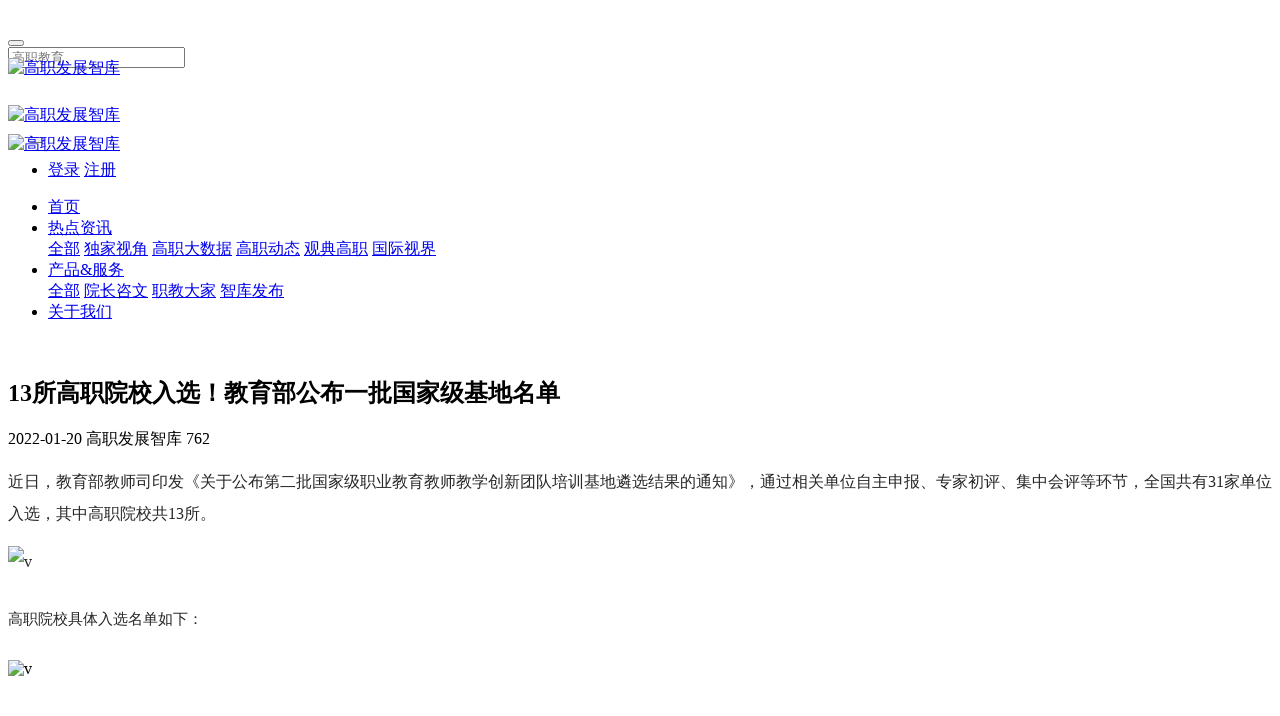

--- FILE ---
content_type: text/html;charset=UTF-8
request_url: http://www.zggzzk.com/redianzixun/shownews.php?id=994
body_size: 8333
content:
<!DOCTYPE HTML>
<html class="" >
<head>
<meta charset="utf-8">
<meta name="renderer" content="webkit">
<meta http-equiv="X-UA-Compatible" content="IE=edge,chrome=1">
<meta name="viewport" content="width=device-width,initial-scale=1.0,maximum-scale=1.0,user-scalable=0,minimal-ui">
<meta name="format-detection" content="telephone=no">
<title>13所高职院校入选！教育部公布一批国家级基地名单-高职发展智库</title>
<meta name="description" content="近日，教育部教师司印发《关于公布第二批国家级职业教育教师教学创新团队培训基地遴选结果的通知》，通过相关单位自主申报、专家初评、集中会评等环节，全国共有31家单位入选，其中高职院校共13所。高职院校具体入选名单如下：长按扫描二维码，预约演示，免费申请试用。">
<meta name="keywords" content="高职发展智库">
<meta name="generator" content="MetInfo 6.1.3" data-variable="http://www.zggzzk.com/|cn|cn|mui082|2|88|994" data-user_name="">
<link href="http://www.zggzzk.com/favicon.ico" rel="shortcut icon" type="image/x-icon">
<link rel="stylesheet" type="text/css" href="http://www.zggzzk.com/public/ui/v2/static/css/basic.css?1539682714">
<link rel="stylesheet" type="text/css" href="http://www.zggzzk.com/templates/mui082/cache/shownews_cn.css?1762007401">
<script>if(!navigator.userAgent.match(/baiduspider|sogou|360spider|yisou/i)){document.title ='高职发展智库'}</script>
<style>
body{
    background-color:#ffffff !important;font-family: !important;}
h1,h2,h3,h4,h5,h6{font-family: !important;}
</style>
<!--[if lte IE 9]>
<script src="http://www.zggzzk.com/public/ui/v2/static/js/lteie9.js"></script>
<![endif]-->
</head>
<!--[if lte IE 8]>
<div class="text-xs-center m-b-0 bg-blue-grey-100 alert">
    <button type="button" class="close" aria-label="Close" data-dismiss="alert">
        <span aria-hidden="true">×</span>
    </button>
    你正在使用一个 <strong>过时</strong> 的浏览器。请 <a href=https://browsehappy.com/ target=_blank>升级您的浏览器</a>，以提高您的体验。</div>
<![endif]-->
<body>
            <body class="met-navfixed">
    <header class="head_nav_met_11_5-header navbar-fixed-top" m-id='2' m-type="head_nav">
<div class="container top-box     " data-floder="">
    <div class="row">
        <div class="logo-box" style="position: relative;z-index: 1603;top:50px;">
            <a href="http://www.zggzzk.com/" class="met-logo" title="高职发展智库">
                <h1 hidden>高职发展智库</h1>
                <div class="vertical-align-middle">
                    <img src="http://www.zggzzk.com/upload/202312/1701916047.png" alt="高职发展智库"/>
                </div>
            </a>
        </div>
        <div class="search-box     ">
            <a href="http://www.zggzzk.com/search/search.php?lang=cn" class="m-search">
            <i class="icon wb-search" aria-hidden="true"></i>
            </a>
                <div class="search-index">
                <form method="get" action="http://www.zggzzk.com/search/search.php?lang=cn">
                        <!-- add start -->
                    <input type="hidden" name='lang' value="cn">
                    <input type="hidden" name='class1' value="82">
                    <input type="hidden" name='class2' value="88">
                    <input type="hidden" name='class3' value="">
                    <input type="hidden" name='search' value="search">
                    <input type="hidden" name='order' value="com">
                    <!-- add end -->
                <div class="input-search">
                    <button type="submit" class="input-search-btn"><i class="icon wb-search" aria-hidden="true"></i></button>
                    <div class="form-group">
                        <input type="text" class="" name="searchword" value="" placeholder="高职教育" data-fv-notempty="true" data-fv-message="不能为空">
                    </div>
                </div>
            </form>
                </div>
                <div class="contact-index font-size-16">
                    <p class="m-0">
                        <span class="tel"></span>
                                                    <span class="mail"></span>
                    </p>
                </div>
        </div>
    </div>
</div>
    <nav class="navbar navbar-default box-shadow-none head_nav_met_11_5">
        <div class="container">
            <div class="row">
                <div class="logo-box     " style="position: relative;z-index: 1603;top:50px;">
                    <a href="http://www.zggzzk.com/" class="met-logo" title="高职发展智库">
                        <h1 hidden>高职发展智库</h1>
                        <div class="vertical-align-middle">
                            <img src="http://www.zggzzk.com/upload/202312/1701916047.png" alt="高职发展智库"/>
                        </div>
                    </a>
                </div>
                <a href="http://www.zggzzk.com/" class="met-nav-logo" title="高职发展智库">
                        <h1 hidden>高职发展智库</h1>
                        <div class="vertical-align-middle">
                            <img src="http://www.zggzzk.com/upload/202312/1701916047.png" alt="高职发展智库"/>
                        </div>
                </a>
                <button type="button" class="navbar-toggler hamburger hamburger-close collapsed  met-nav-toggler" data-target="#met-nav-collapse" data-toggle="collapse">
                    <span class="sr-only"></span>
                    <span class="hamburger-bar"></span>
                </button>
<!-- 会员注册登录 -->
                                    <button type="button" class="navbar-toggler collapsed m-0 p-x-5 met-head-user-toggler" data-target="#met-head-user-collapse" data-toggle="collapse"> <i class="icon wb-user-circle" aria-hidden="true"></i> 
                </button>
                <div class="collapse navbar-collapse navbar-collapse-toolbar pull-md-right p-0" id='met-head-user-collapse' m-id='member' m-type='member'>
                                        <ul class="navbar-nav vertical-align p-l-0 m-b-0 met-head-user" m-id="member" m-type="member">
                        <li class=" text-xs-center vertical-align-middle animation-slide-top10">
                            <a href="http://www.zggzzk.com/member/login.php?lang=cn" class="btn btn-squared btn-primary btn-outline m-r-10">登录</a>
                            <a href="http://www.zggzzk.com/member/register_include.php?lang=cn" class="btn btn-squared btn-success">注册</a>
                        </li>
                    </ul>
                                </div>
                                <!-- 会员注册登录 -->
                <div class="collapse navbar-collapse navbar-collapse-toolbar pull-md-right p-0" id="met-nav-collapse">
                    <ul class="nav navbar-nav navlist">
                        <li class='nav-item'>
                            <a href="http://www.zggzzk.com/" title="首页" data-title="首页" class="nav-link
                                                            ">首页</a>
                        </li>
                                                                            <li class="nav-item dropdown m-l-20">
                                                                <a
                                    href="http://www.zggzzk.com/redianzixun/"
                                    title="热点资讯"
                                    data-title="热点资讯"
                                    class="nav-link dropdown-toggle active"
                                    data-toggle="dropdown"  data-hover="dropdown"
                                    target='_blank'                                >
                                                        热点资讯</a>
                                                            <div class="dropdown-menu dropdown-menu-right secondmenu animation-slide-top10">
                                                            <a href="http://www.zggzzk.com/redianzixun/" target='_blank'  title="全部" class='dropdown-item nav-parent hidden-lg-up active'>全部</a>
                                <!-- 二级栏目 -->
                                                                    <!-- 其他 -->
                                    
                                                                                        <a href="http://www.zggzzk.com/redianzixun/news.php?class2=92"  title="独家视角" class='dropdown-item  navlist-2'  target='_blank'>独家视角</a>
                                                                            
                                                                                        <a href="http://www.zggzzk.com/redianzixun/news.php?class2=90"  title="高职大数据" class='dropdown-item  navlist-2'  target='_blank'>高职大数据</a>
                                                                            
                                                                                        <a href="http://www.zggzzk.com/redianzixun/news.php?class2=88"  title="高职动态" class='dropdown-item active navlist-2'  target='_blank'>高职动态</a>
                                                                            
                                                                                        <a href="http://www.zggzzk.com/redianzixun/news.php?class2=89"  title="观典高职" class='dropdown-item  navlist-2'  target='_blank'>观典高职</a>
                                                                            
                                                                                        <a href="http://www.zggzzk.com/redianzixun/news.php?class2=91"  title="国际视界" class='dropdown-item  navlist-2'  target='_blank'>国际视界</a>
                                                                                                                                        </div>
                        </li>
                                                                                                    <li class="nav-item dropdown m-l-20">
                                                                <a
                                    href="http://www.zggzzk.com/chanpingfuwu/"
                                    title="产品&服务"
                                    data-title="产品&服务"
                                    class="nav-link dropdown-toggle "
                                    data-toggle="dropdown"  data-hover="dropdown"
                                    target='_blank'                                >
                                                        产品&服务</a>
                                                            <div class="dropdown-menu dropdown-menu-right secondmenu animation-slide-top10">
                                                            <a href="http://www.zggzzk.com/chanpingfuwu/" target='_blank'  title="全部" class='dropdown-item nav-parent hidden-lg-up '>全部</a>
                                <!-- 二级栏目 -->
                                                                    <!-- 其他 -->
                                    
                                                                                        <a href="http://www.zggzzk.com/yuanzhangziwen/"  title="院长咨文" class='dropdown-item  navlist-2'  target='_blank'>院长咨文</a>
                                                                            
                                                                                        <a href="http://www.zggzzk.com/zhijiaodajia/"  title="职教大家" class='dropdown-item  navlist-2'  target='_blank'>职教大家</a>
                                                                            
                                                                                        <a href="http://www.zggzzk.com/zhikufabu/"  title="智库发布" class='dropdown-item  navlist-2'  target='_blank'>智库发布</a>
                                                                                                                                        </div>
                        </li>
                                                                                                    <li class='nav-item m-l-20'>
                            <a href="http://www.zggzzk.com/guanyuwomen/" title="关于我们" class="nav-link " data-title="关于我们"  target='_blank'>关于我们</a>
                        </li>
                                                <!--简繁体切换-->
                        <!--简繁体切换-->
<!--多语言-->
            <!--多语言-->
                    </ul>
                </div>

            </div>
        </div>
    </nav>
    </header>

                <div class="banner_met_16_1 page-bg" data-height='' style='' m-id='40' m-type='banner'>
        <div class="slick-slide">
        <img class="cover-image" src="http://www.zggzzk.com/upload/201905/1557112924.jpg" srcset='http://www.zggzzk.com/upload/thumb_src/x_767/1557112924.jpg 767w,http://www.zggzzk.com/upload/201905/1557112924.jpg' sizes="(max-width: 767px) 767px" alt="" data-height='0|0|0' >
                            </div>
    </div>


        <main class="news_list_detail_met_16_1 met-shownews animsition     left">
	<div class="container">
		<div class="row">
		                                <div class="col-md-9 met-shownews-body" m-id='26'>
                <div class="row">
                    					<section class="details-title border-bottom1">
						<h1 class='m-t-10 m-b-5'>13所高职院校入选！教育部公布一批国家级基地名单</h1>
						<div class="info font-weight-300">
							<span>2022-01-20</span>
							<span>高职发展智库</span>
                                    							<span>
    								<i class="icon wb-eye m-r-5" aria-hidden="true"></i>
    								<script type='text/javascript' class='met_hits' src="http://www.zggzzk.com/hits/?lang=cn&type=news&vid=994&list=0"></script>    							</span>
                            						</div>
					</section>
					<section class="met-editor clearfix">
						<p style="vertical-align: inherit; line-height: 2em; margin-bottom: 5px;"><span style="color: rgb(38, 38, 38); font-size: 16px;">近日，教育部教师司印发《关于公布第二批国家级职业教育教师教学创新团队培训基地遴选结果的通知》，通过相关单位自主申报、专家初评、集中会评等环节，全国共有31家单位入选，其中高职院校共13所。</span></p><p style="vertical-align: inherit; line-height: 2em; margin-bottom: 25px;"><span style="color: rgb(38, 38, 38); font-size: 16px;"><img src="http://www.zggzzk.com/upload/202201/1642667951279276.jpeg" title="" / alt="v"></span></p><p style="vertical-align: inherit; line-height: 2em; margin-bottom: 25px;"><span style="color: rgb(38, 38, 38); font-size: 15px;">高职院校具体入选名单如下：<br/></span></p><p><img src="http://www.zggzzk.com/upload/202201/1642667942120394.png" title="" / alt="v"></p><p><br/></p><p><br/></p><section style="margin: 0px 0px 15px; padding: 0px; font-size: 17px; text-align: center; font-family: mp-quote, -apple-system-font, BlinkMacSystemFont, Arial, sans-serif;"><a target="_blank" href="http://mp.weixin.qq.com/s?__biz=MzIyMTg3NjExNg==&mid=2247491268&idx=2&sn=a231b792fa303a1251a2018f5ca18ff0&chksm=e837443fdf40cd29bbad1c62486e392255b7efa4b1fbd84da83c7a73547665640152648bdcf8&scene=21#wechat_redirect" textvalue="你已选中了添加链接的内容" data-itemshowtype="0" tab="innerlink" data-linktype="1" style="color: rgb(87, 107, 149); text-decoration: underline; margin: 0px; padding: 0px; display: inline-block; position: relative; inset: auto; font-family: 微软雅黑, MicrosoftYaHei; font-size: 16px;" title="高职发展智库"><span style="margin: 0px; padding: 0px; display: inline-block; position: relative; inset: auto; font-family: 微软雅黑, MicrosoftYaHei; font-size: 16px;"><img class="rich_pages wxw-img js_insertlocalimg" data-s="300,640" src="http://www.zggzzk.com/upload/202108/1628730576901774.png" data-type="png" style="margin: 0px; padding: 0px; height: auto !important; vertical-align: bottom;" data-ratio="0.4255555555555556" data-w="900" alt="1628730576901774.png"/></span></a></section><section style="margin: 20px 0px 10px; padding: 0px; font-size: 17px; text-align: center; letter-spacing: 1px; line-height: 1.75em; font-family: -apple-system-font, BlinkMacSystemFont, Arial, sans-serif;"><span style="font-family: 微软雅黑, MicrosoftYaHei; font-size: 16px;"><strong style="margin: 0px; padding: 0px;"><span style="margin: 0px; padding: 0px; max-width: 100%; overflow-wrap: break-word; color: rgb(0, 82, 255); font-size: 16px; font-family: 微软雅黑, " microsoft="">长按扫描二维码，预约演示，免费申请试用。</span></strong></span></section><p style="text-align:center;margin-bottom: 0px; padding: 0px; clear: both; font-size: 17px; font-family: mp-quote, -apple-system-font, BlinkMacSystemFont, Arial, sans-serif;"><img class="rich_pages wxw-img js_insertlocalimg" data-s="300,640" src="http://www.zggzzk.com/upload/202108/1628730585278673.png" data-type="png" style="margin: 0px; padding: 0px; height: 203px; vertical-align: bottom; width: 203px;" data-ratio="1" data-w="999" alt="1628730585278673.png"/></p><section data-role="paragraph" style="margin: 0px; padding: 0px; font-size: 17px; text-align: justify; font-family: mp-quote, -apple-system-font, BlinkMacSystemFont, Arial, sans-serif; height: 0px; overflow: hidden;"></section><section class="_135editor" data-role="paragraph"><p><br/></p></section><p style="text-align: center;"><img src="http://www.zggzzk.com/upload/202109/1631857403565093.png" / alt="v"></p>					</section>
                                                    					        <div class='met-page p-y-30 border-top1'>
    <div class="container p-t-30 ">
    <ul class="pagination block blocks-2"'>
        <li class='page-item m-b-0 '>
            <a href='http://www.zggzzk.com/redianzixun/shownews.php?id=995' title="高职院校2021“成绩单”③ | 国家级科研项目数量统计" class='page-link text-truncate'>
                上一页                <span aria-hidden="true" class='hidden-xs-down'>: 高职院校2021“成绩单”③ | 国家级科研项目数量统计</span>
            </a>
        </li>
        <li class='page-item m-b-0 '>
            <a href='http://www.zggzzk.com/redianzixun/shownews.php?id=993' title="6所高职院校将调整“一把手”" class='page-link pull-xs-right text-truncate'>
                下一页                <span aria-hidden="true" class='hidden-xs-down'>: 6所高职院校将调整“一把手”</span>
            </a>
        </li>
    </ul>
</div>
</div>
				</div>
        </div>
            
            <div class="col-md-3">
	<div class="row">
<aside class="sidebar_met_16_1 met-sidebar panel panel-body m-b-0" boxmh-h m-id='36' m-type='nocontent'>
	<form class='sidebar-search' method='get' action="http://www.zggzzk.com/search/search.php">
		<input type='hidden' name='lang' value='cn' />
		<input type='hidden' name='class1' value='82' />
		<div class="form-group">
			<div class="input-search">
				<button type="submit" class="input-search-btn">
					<i class="icon wb-search" aria-hidden="true"></i>
				</button>
				<input type="text" class="form-control" name="searchword" placeholder="search">
			</div>
		</div>
	</form>
	    	<ul class="sidebar-column list-icons">
				<li>
			<a href="http://www.zggzzk.com/redianzixun/" title="热点资讯" class="    " target='_blank'>热点资讯</a>
		</li>
				<li>
			    			<a href="http://www.zggzzk.com/redianzixun/news.php?class2=92" title="独家视角" class=''>独家视角</a>
	        		</li>
				<li>
			    			<a href="http://www.zggzzk.com/redianzixun/news.php?class2=90" title="高职大数据" class=''>高职大数据</a>
	        		</li>
				<li>
			    			<a href="http://www.zggzzk.com/redianzixun/news.php?class2=88" title="高职动态" class='active'>高职动态</a>
	        		</li>
				<li>
			    			<a href="http://www.zggzzk.com/redianzixun/news.php?class2=89" title="观典高职" class=''>观典高职</a>
	        		</li>
				<li>
			    			<a href="http://www.zggzzk.com/redianzixun/news.php?class2=91" title="国际视界" class=''>国际视界</a>
	        		</li>
					</ul>
		    	<div class="sidebar-news-list recommend">
		<h3 class='font-size-16 m-0'>最新文章</h3>
		<ul class="list-group list-group-bordered m-t-10 m-b-0">
								<li class="list-group-item">
				<a href="http://www.zggzzk.com/redianzixun/shownews.php?id=1623" title="15所破10亿！2024年高职院校决算出炉" target=_blank>15所破10亿！2024年高职院校决算出炉</a>
			</li>
						<li class="list-group-item">
				<a href="http://www.zggzzk.com/redianzixun/shownews.php?id=1620" title="仅1所高职入选！2025年产才融合应用场景典型案例公布" target=_blank>仅1所高职入选！2025年产才融合应用场景典型案例公布</a>
			</li>
						<li class="list-group-item">
				<a href="http://www.zggzzk.com/redianzixun/shownews.php?id=1614" title="“十四五”高职院校“科研实力”成绩单出炉" target=_blank>“十四五”高职院校“科研实力”成绩单出炉</a>
			</li>
						<li class="list-group-item">
				<a href="http://www.zggzzk.com/redianzixun/shownews.php?id=1613" title="IITC工信人才AI实训云平台首批应用院校名单公布，30所高职院校入选" target=_blank>IITC工信人才AI实训云平台首批应用院校名单公布，30所高职院校入选</a>
			</li>
						<li class="list-group-item">
				<a href="http://www.zggzzk.com/redianzixun/shownews.php?id=1607" title="2025年山东省职业院校教学能力大赛获奖名单公布" target=_blank>2025年山东省职业院校教学能力大赛获奖名单公布</a>
			</li>
						<li class="list-group-item">
				<a href="http://www.zggzzk.com/redianzixun/shownews.php?id=1600" title="教育部第四期供需对接就业育人项目公布，哪些高职院校表现亮眼？" target=_blank>教育部第四期供需对接就业育人项目公布，哪些高职院校表现亮眼？</a>
			</li>
						<li class="list-group-item">
				<a href="http://www.zggzzk.com/redianzixun/shownews.php?id=1601" title="17所高职院校入选！适配产业需求的人才培养方案创新研究揭榜单位公布" target=_blank>17所高职院校入选！适配产业需求的人才培养方案创新研究揭榜单位公布</a>
			</li>
						<li class="list-group-item">
				<a href="http://www.zggzzk.com/redianzixun/shownews.php?id=1596" title="围绕六大重点领域，教育部推进实施“高技能人才集群培养计划”" target=_blank>围绕六大重点领域，教育部推进实施“高技能人才集群培养计划”</a>
			</li>
					</ul>
	</div>
	</aside>
</div>
</div>
		</div>
    </div>
</main>


                                                               <footer class="link_met_11_1 text-xs-center" m-id='39' m-type="link">
                <div class="container p-y-15">
                    <ul class="breadcrumb p-0 link-img m-0">
                        <li class='breadcrumb-item'>友情链接 :</li>
                                                    <li class='breadcrumb-item     split'>
                                <a href="http://www.moe.gov.cn/" title="教育部"  target="_blank">
                                                                                <span>教育部</span>
                                                                    </a>
                            </li>
                                                    <li class='breadcrumb-item     split'>
                                <a href="https://www.tech.net.cn/web/index.aspx" title="中国高职高专教育网"  target="_blank">
                                                                                <span>中国高职高专教育网</span>
                                                                    </a>
                            </li>
                                                    <li class='breadcrumb-item     split'>
                                <a href="http://www.chinazy.org/" title="中国职业技术教育网"  target="_blank">
                                                                                <span>中国职业技术教育网</span>
                                                                    </a>
                            </li>
                                                    <li class='breadcrumb-item     split'>
                                <a href="http://www.edac.com.cn/" title="绎达咨询（成都）股份有限公司"  target="_blank">
                                                                                <span>绎达咨询（成都）股份有限公司</span>
                                                                    </a>
                            </li>
                                            </ul>
                </div>
            </footer>
            

<input type="hidden" name="met_lazyloadbg" value="">
<script src="http://www.zggzzk.com/public/ui/v2/static/js/basic.js?1539682714"></script>
<script>
var metpagejs="http://www.zggzzk.com/templates/mui082/cache/shownews_cn.js?1762007401";
if(typeof jQuery != "undefined"){
    metPageJs(metpagejs);
}else{
    var metPageInterval=setInterval(function(){
        if(typeof jQuery != "undefined"){
            metPageJs(metpagejs);
            clearInterval(metPageInterval);
        }
    },50)
}
</script>
<script src="http://www.zggzzk.com/cache/lang_json_cn.js?1761896370"></script>
<script charset="UTF-8" id="LA_COLLECT" src="//sdk.5l1a.com/js-sdk-pro.min.js"></script>
</body>
</html>

--- FILE ---
content_type: text/html;charset=utf-8
request_url: http://www.zggzzk.com/hits/?lang=cn&type=news&vid=994&list=0
body_size: 153
content:
document.write('762')